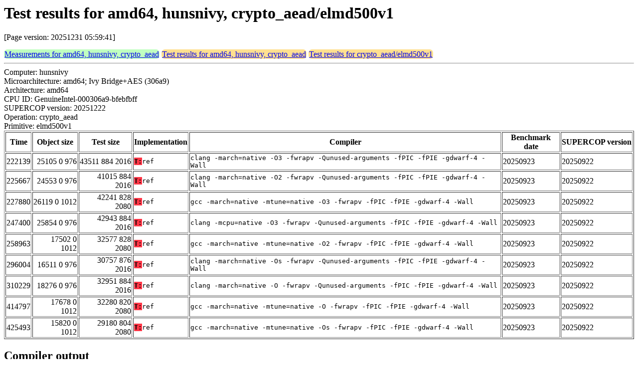

--- FILE ---
content_type: text/html
request_url: https://bench.cr.yp.to/web-impl/amd64-hunsnivy-crypto_aead-elmd500v1.html
body_size: 11575
content:
<html>
<head>
<meta http-equiv="content-type" content="text/html; charset=utf-8">
<meta name="viewport" content="width=device-width, initial-scale=1">
<style type="text/css">
.C{display:inline-block;font-weight:bold;color:#000000;background-color:#ff9900}
.T{display:inline-block;font-weight:bold;color:#000000;background-color:#ff3545}
.measurements{padding:1px;border-radius:7px;background-color:#c0ffc0}
.testresults{padding:1px;border-radius:7px;background-color:#ffe090}
</style>
</head>
<body>
<h1>Test results for amd64, hunsnivy, crypto_aead/elmd500v1</h1>
<p>[Page version: 20251231 05:59:41]</p>
<span class=measurements><a href="../results-aead/amd64-hunsnivy.html">Measurements for amd64, hunsnivy, crypto_aead</a></span>
<span class=testresults><a href="amd64-hunsnivy-crypto_aead.html">Test results for amd64, hunsnivy, crypto_aead</a></span>
<span class=testresults><a href="../impl-aead/elmd500v1.html">Test results for crypto_aead/elmd500v1</a></span>
<hr>
Computer: hunsnivy<br>
Microarchitecture: amd64; Ivy Bridge+AES (306a9)<br>
Architecture: amd64<br>
CPU ID: GenuineIntel-000306a9-bfebfbff <br>
SUPERCOP version: 20251222<br>
Operation: crypto_aead<br>
Primitive: elmd500v1<br>
<table border>
<tr><th>Time</th><th>Object size</th><th>Test size</th><th>Implementation</th><th>Compiler</th><th>Benchmark date</th><th>SUPERCOP version</th></tr>
<tr><td align=right>222139</td><td align=right>25105 0 976</td><td align=right>43511 884 2016</td><td><tt><span class=T>T:</span>ref</tt></td><td><tt>clang -march=native -O3 -fwrapv -Qunused-arguments -fPIC -fPIE -gdwarf-4 -Wall</tt></td><td>20250923</td><td>20250922</td></tr>
<tr><td align=right>225667</td><td align=right>24553 0 976</td><td align=right>41015 884 2016</td><td><tt><span class=T>T:</span>ref</tt></td><td><tt>clang -march=native -O2 -fwrapv -Qunused-arguments -fPIC -fPIE -gdwarf-4 -Wall</tt></td><td>20250923</td><td>20250922</td></tr>
<tr><td align=right>227880</td><td align=right>26119 0 1012</td><td align=right>42241 828 2080</td><td><tt><span class=T>T:</span>ref</tt></td><td><tt>gcc -march=native -mtune=native -O3 -fwrapv -fPIC -fPIE -gdwarf-4 -Wall</tt></td><td>20250923</td><td>20250922</td></tr>
<tr><td align=right>247400</td><td align=right>25854 0 976</td><td align=right>42943 884 2016</td><td><tt><span class=T>T:</span>ref</tt></td><td><tt>clang -mcpu=native -O3 -fwrapv -Qunused-arguments -fPIC -fPIE -gdwarf-4 -Wall</tt></td><td>20250923</td><td>20250922</td></tr>
<tr><td align=right>258963</td><td align=right>17502 0 1012</td><td align=right>32577 828 2080</td><td><tt><span class=T>T:</span>ref</tt></td><td><tt>gcc -march=native -mtune=native -O2 -fwrapv -fPIC -fPIE -gdwarf-4 -Wall</tt></td><td>20250923</td><td>20250922</td></tr>
<tr><td align=right>296004</td><td align=right>16511 0 976</td><td align=right>30757 876 2016</td><td><tt><span class=T>T:</span>ref</tt></td><td><tt>clang -march=native -Os -fwrapv -Qunused-arguments -fPIC -fPIE -gdwarf-4 -Wall</tt></td><td>20250923</td><td>20250922</td></tr>
<tr><td align=right>310229</td><td align=right>18276 0 976</td><td align=right>32951 884 2016</td><td><tt><span class=T>T:</span>ref</tt></td><td><tt>clang -march=native -O -fwrapv -Qunused-arguments -fPIC -fPIE -gdwarf-4 -Wall</tt></td><td>20250923</td><td>20250922</td></tr>
<tr><td align=right>414797</td><td align=right>17678 0 1012</td><td align=right>32280 820 2080</td><td><tt><span class=T>T:</span>ref</tt></td><td><tt>gcc -march=native -mtune=native -O -fwrapv -fPIC -fPIE -gdwarf-4 -Wall</tt></td><td>20250923</td><td>20250922</td></tr>
<tr><td align=right>425493</td><td align=right>15820 0 1012</td><td align=right>29180 804 2080</td><td><tt><span class=T>T:</span>ref</tt></td><td><tt>gcc -march=native -mtune=native -Os -fwrapv -fPIC -fPIE -gdwarf-4 -Wall</tt></td><td>20250923</td><td>20250922</td></tr>
</table>
<h2>Compiler output</h2>
<hr><pre><b>encrypt.c:</b> In file included from encrypt.c:12:
<b>encrypt.c:</b> ./module.h:73:2: warning: 'AES_set_encrypt_key' is deprecated [-Wdeprecated-declarations]
<b>encrypt.c:</b>         AES_set_encrypt_key(key, 128, &amp;aes_key1);
<b>encrypt.c:</b>         ^
<b>encrypt.c:</b> /usr/include/openssl/aes.h:50:1: note: 'AES_set_encrypt_key' has been explicitly marked deprecated here
<b>encrypt.c:</b> OSSL_DEPRECATEDIN_3_0
<b>encrypt.c:</b> ^
<b>encrypt.c:</b> /usr/include/openssl/macros.h:182:49: note: expanded from macro 'OSSL_DEPRECATEDIN_3_0'
<b>encrypt.c:</b> #   define OSSL_DEPRECATEDIN_3_0                OSSL_DEPRECATED(3.0)
<b>encrypt.c:</b>                                                 ^
<b>encrypt.c:</b> /usr/include/openssl/macros.h:62:52: note: expanded from macro 'OSSL_DEPRECATED'
<b>encrypt.c:</b> #     define OSSL_DEPRECATED(since) __attribute__((deprecated))
<b>encrypt.c:</b>                                                    ^
<b>encrypt.c:</b> In file included from encrypt.c:12:
<b>encrypt.c:</b> ./module.h:74:2: warning: 'AES_set_decrypt_key' is deprecated [-Wdeprecated-declarations]
<b>encrypt.c:</b>         AES_set_decrypt_key(key, 128, &amp;aes_key3);
<b>encrypt.c:</b>         ^
<b>encrypt.c:</b> /usr/include/openssl/aes.h:53:1: note: 'AES_set_decrypt_key' has been explicitly marked deprecated here
<b>encrypt.c:</b> OSSL_DEPRECATEDIN_3_0
<b>encrypt.c:</b> ^
<b>encrypt.c:</b> /usr/include/openssl/macros.h:182:49: note: expanded from macro 'OSSL_DEPRECATEDIN_3_0'
<b>encrypt.c:</b> #   define OSSL_DEPRECATEDIN_3_0                OSSL_DEPRECATED(3.0)
<b>encrypt.c:</b>                                                 ^
<b>encrypt.c:</b> /usr/include/openssl/macros.h:62:52: note: expanded from macro 'OSSL_DEPRECATED'
<b>encrypt.c:</b> #     define OSSL_DEPRECATED(since) __attribute__((deprecated))
<b>encrypt.c:</b> ...</pre><hr>
Number of similar (implementation,compiler) pairs: 5, namely:<br>
<table border><tr><td>Implementation</td><td>Compiler</td></tr>
<tr><td><tt><span class=T>T:</span>ref</tt></td><td><tt>clang -march=native -O2 -fwrapv -Qunused-arguments -fPIC -fPIE -gdwarf-4 -Wall (Debian_Clang_14.0.6)</tt></td></tr>
<tr><td><tt><span class=T>T:</span>ref</tt></td><td><tt>clang -march=native -O3 -fwrapv -Qunused-arguments -fPIC -fPIE -gdwarf-4 -Wall (Debian_Clang_14.0.6)</tt></td></tr>
<tr><td><tt><span class=T>T:</span>ref</tt></td><td><tt>clang -march=native -O -fwrapv -Qunused-arguments -fPIC -fPIE -gdwarf-4 -Wall (Debian_Clang_14.0.6)</tt></td></tr>
<tr><td><tt><span class=T>T:</span>ref</tt></td><td><tt>clang -march=native -Os -fwrapv -Qunused-arguments -fPIC -fPIE -gdwarf-4 -Wall (Debian_Clang_14.0.6)</tt></td></tr>
<tr><td><tt><span class=T>T:</span>ref</tt></td><td><tt>clang -mcpu=native -O3 -fwrapv -Qunused-arguments -fPIC -fPIE -gdwarf-4 -Wall (Debian_Clang_14.0.6)</tt></td></tr>
</table>
<h2>Compiler output</h2>
<hr><pre><b>encrypt.c:</b> In file included from encrypt.c:12:
<b>encrypt.c:</b> module.h: In function 'key_schedule':
<b>encrypt.c:</b> module.h:73:9: warning: 'AES_set_encrypt_key' is deprecated: Since OpenSSL 3.0 [-Wdeprecated-declarations]
<b>encrypt.c:</b>    73 |         AES_set_encrypt_key(key, 128, &amp;aes_key1);
<b>encrypt.c:</b>       |         ^~~~~~~~~~~~~~~~~~~
<b>encrypt.c:</b> In file included from encrypt.c:7:
<b>encrypt.c:</b> /usr/include/openssl/aes.h:51:5: note: declared here
<b>encrypt.c:</b>    51 | int AES_set_encrypt_key(const unsigned char *userKey, const int bits,
<b>encrypt.c:</b>       |     ^~~~~~~~~~~~~~~~~~~
<b>encrypt.c:</b> module.h:74:9: warning: 'AES_set_decrypt_key' is deprecated: Since OpenSSL 3.0 [-Wdeprecated-declarations]
<b>encrypt.c:</b>    74 |         AES_set_decrypt_key(key, 128, &amp;aes_key3);
<b>encrypt.c:</b>       |         ^~~~~~~~~~~~~~~~~~~
<b>encrypt.c:</b> /usr/include/openssl/aes.h:54:5: note: declared here
<b>encrypt.c:</b>    54 | int AES_set_decrypt_key(const unsigned char *userKey, const int bits,
<b>encrypt.c:</b>       |     ^~~~~~~~~~~~~~~~~~~
<b>encrypt.c:</b> module.h:79:17: warning: 'AES_set_encrypt_key' is deprecated: Since OpenSSL 3.0 [-Wdeprecated-declarations]
<b>encrypt.c:</b>    79 |                 AES_set_encrypt_key(key, 128, &amp;aes_key2);
<b>encrypt.c:</b>       |                 ^~~~~~~~~~~~~~~~~~~
<b>encrypt.c:</b> /usr/include/openssl/aes.h:51:5: note: declared here
<b>encrypt.c:</b>    51 | int AES_set_encrypt_key(const unsigned char *userKey, const int bits,
<b>encrypt.c:</b>       |     ^~~~~~~~~~~~~~~~~~~
<b>encrypt.c:</b> module.h:80:17: warning: 'AES_set_decrypt_key' is deprecated: Since OpenSSL 3.0 [-Wdeprecated-declarations]
<b>encrypt.c:</b>    80 |                 AES_set_decrypt_key(key, 128, &amp;aes_key4);
<b>encrypt.c:</b>       |                 ^~~~~~~~~~~~~~~~~~~
<b>encrypt.c:</b> /usr/include/openssl/aes.h:54:5: note: declared here
<b>encrypt.c:</b> ...</pre><hr>
Number of similar (implementation,compiler) pairs: 4, namely:<br>
<table border><tr><td>Implementation</td><td>Compiler</td></tr>
<tr><td><tt><span class=T>T:</span>ref</tt></td><td><tt>gcc -march=native -mtune=native -O2 -fwrapv -fPIC -fPIE -gdwarf-4 -Wall (12.2.0)</tt></td></tr>
<tr><td><tt><span class=T>T:</span>ref</tt></td><td><tt>gcc -march=native -mtune=native -O3 -fwrapv -fPIC -fPIE -gdwarf-4 -Wall (12.2.0)</tt></td></tr>
<tr><td><tt><span class=T>T:</span>ref</tt></td><td><tt>gcc -march=native -mtune=native -O -fwrapv -fPIC -fPIE -gdwarf-4 -Wall (12.2.0)</tt></td></tr>
<tr><td><tt><span class=T>T:</span>ref</tt></td><td><tt>gcc -march=native -mtune=native -Os -fwrapv -fPIC -fPIE -gdwarf-4 -Wall (12.2.0)</tt></td></tr>
</table>
<h2>Namespace violations</h2>
<hr><pre>encrypt.o <b>AES_decrypt_r5</b> T
encrypt.o <b>AES_encrypt_r5</b> T
encrypt.o <b>AES_set_decrypt_key_5</b> T
encrypt.o <b>AES_set_encrypt_key_5</b> T
encrypt.o <b>aes_key1</b> B
encrypt.o <b>aes_key2</b> B
encrypt.o <b>aes_key3</b> B
encrypt.o <b>aes_key4</b> B
encrypt.o <b>is_equal_block</b> T</pre><hr>
Number of similar (implementation,compiler) pairs: 9, namely:<br>
<table border><tr><td>Implementation</td><td>Compiler</td></tr>
<tr><td><tt><span class=T>T:</span>ref</tt></td><td><tt>clang -march=native -O2 -fwrapv -Qunused-arguments -fPIC -fPIE -gdwarf-4 -Wall (Debian_Clang_14.0.6)</tt></td></tr>
<tr><td><tt><span class=T>T:</span>ref</tt></td><td><tt>clang -march=native -O3 -fwrapv -Qunused-arguments -fPIC -fPIE -gdwarf-4 -Wall (Debian_Clang_14.0.6)</tt></td></tr>
<tr><td><tt><span class=T>T:</span>ref</tt></td><td><tt>clang -march=native -O -fwrapv -Qunused-arguments -fPIC -fPIE -gdwarf-4 -Wall (Debian_Clang_14.0.6)</tt></td></tr>
<tr><td><tt><span class=T>T:</span>ref</tt></td><td><tt>clang -march=native -Os -fwrapv -Qunused-arguments -fPIC -fPIE -gdwarf-4 -Wall (Debian_Clang_14.0.6)</tt></td></tr>
<tr><td><tt><span class=T>T:</span>ref</tt></td><td><tt>clang -mcpu=native -O3 -fwrapv -Qunused-arguments -fPIC -fPIE -gdwarf-4 -Wall (Debian_Clang_14.0.6)</tt></td></tr>
<tr><td><tt><span class=T>T:</span>ref</tt></td><td><tt>gcc -march=native -mtune=native -O2 -fwrapv -fPIC -fPIE -gdwarf-4 -Wall (12.2.0)</tt></td></tr>
<tr><td><tt><span class=T>T:</span>ref</tt></td><td><tt>gcc -march=native -mtune=native -O3 -fwrapv -fPIC -fPIE -gdwarf-4 -Wall (12.2.0)</tt></td></tr>
<tr><td><tt><span class=T>T:</span>ref</tt></td><td><tt>gcc -march=native -mtune=native -O -fwrapv -fPIC -fPIE -gdwarf-4 -Wall (12.2.0)</tt></td></tr>
<tr><td><tt><span class=T>T:</span>ref</tt></td><td><tt>gcc -march=native -mtune=native -Os -fwrapv -fPIC -fPIE -gdwarf-4 -Wall (12.2.0)</tt></td></tr>
</table>
</body>
</html>
